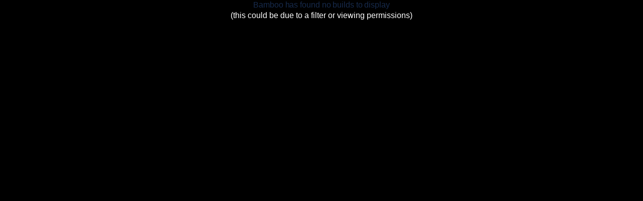

--- FILE ---
content_type: text/html;charset=UTF-8
request_url: https://open-bamboo.nrao.edu/telemetry.action?filter=showPlanAndBranches&planKey=ARD-RECPAV
body_size: 2725
content:
<!DOCTYPE html>
<html lang="en">
<head>
    <title>Status Summary Screen - DMS Bamboo</title>
    <meta charset="utf-8" />
    
    <meta http-equiv="X-UA-Compatible" content="IE=EDGE" />

    <meta http-equiv="Pragma" content="no-cache"/>
    <meta http-equiv="Expires" content="-1"/>

    <meta name="application-name" content="Bamboo" />

    <meta name="decorator" content="none"/>

    <meta name="viewport" content="width=device-width; initial-scale=1.0; maximum-scale=1.0; user-scalable=0;"/>
    <meta name="apple-mobile-web-app-capable" content="yes"/>
    <meta name="apple-mobile-web-app-status-bar-style" content="black-translucent"/>

    
    <script>
window.WRM=window.WRM||{};window.WRM._unparsedData=window.WRM._unparsedData||{};window.WRM._unparsedErrors=window.WRM._unparsedErrors||{};
WRM._unparsedData["com.atlassian.plugins.atlassian-plugins-webresource-plugin:context-path.context-path"]="\u0022\u0022";
WRM._unparsedData["bamboo.web.resources.common:util-server-info.server-info"]="{\u0022timeZone\u0022:{\u0022id\u0022:\u0022America/New_York\u0022,\u0022name\u0022:\u0022Eastern Standard Time\u0022}}";
WRM._unparsedData["bamboo.web.resources:bamboo-js.branch-workflow-integration-strategies"]="{\u0022pr\u0022:[\u0022BRANCH_UPDATER\u0022],\u0022manually\u0022:[\u0022BRANCH_UPDATER\u0022,\u0022GATE_KEEPER\u0022],\u0022matching_vcs_branch\u0022:[\u0022BRANCH_UPDATER\u0022,\u0022GATE_KEEPER\u0022],\u0022new_vcs_branch\u0022:[\u0022BRANCH_UPDATER\u0022,\u0022GATE_KEEPER\u0022]}";
if(window.WRM._dataArrived)window.WRM._dataArrived();</script>
<link rel="stylesheet" href="/s/cf18b9c70ac37be2a4cf5dd4bbf3ddcd-CDN/90620/1xwkylm/e5598a546a324491e0c7fa0d46e9a09e/_/download/contextbatch/css/atl.telemetry,-_super/batch.css?plugins.jquery.migrate.not.load=false" data-wrm-key="atl.telemetry,-_super" data-wrm-batch-type="context" media="all">
<script src="/s/d41d8cd98f00b204e9800998ecf8427e-CDN/90620/1xwkylm/36fa293f301d3485f7cb6775f743c996/_/download/contextbatch/js/_super/batch.js?plugins.jquery.migrate.not.load=false" data-wrm-key="_super" data-wrm-batch-type="context" data-initially-rendered></script>
<script src="/s/6e817f0894693e8a36e4de127385051d-CDN/90620/1xwkylm/e5598a546a324491e0c7fa0d46e9a09e/_/download/contextbatch/js/atl.telemetry,-_super/batch.js?locale=en-US&amp;plugins.jquery.migrate.not.load=false" data-wrm-key="atl.telemetry,-_super" data-wrm-batch-type="context" data-initially-rendered></script>
</head>
<body>
<div id="wallboard">
        <div class="no-builds">
            <h3>Bamboo has found no builds to display</h3>
            (this could be due to a filter or viewing permissions)
        </div>
</div>
</body>
</html>